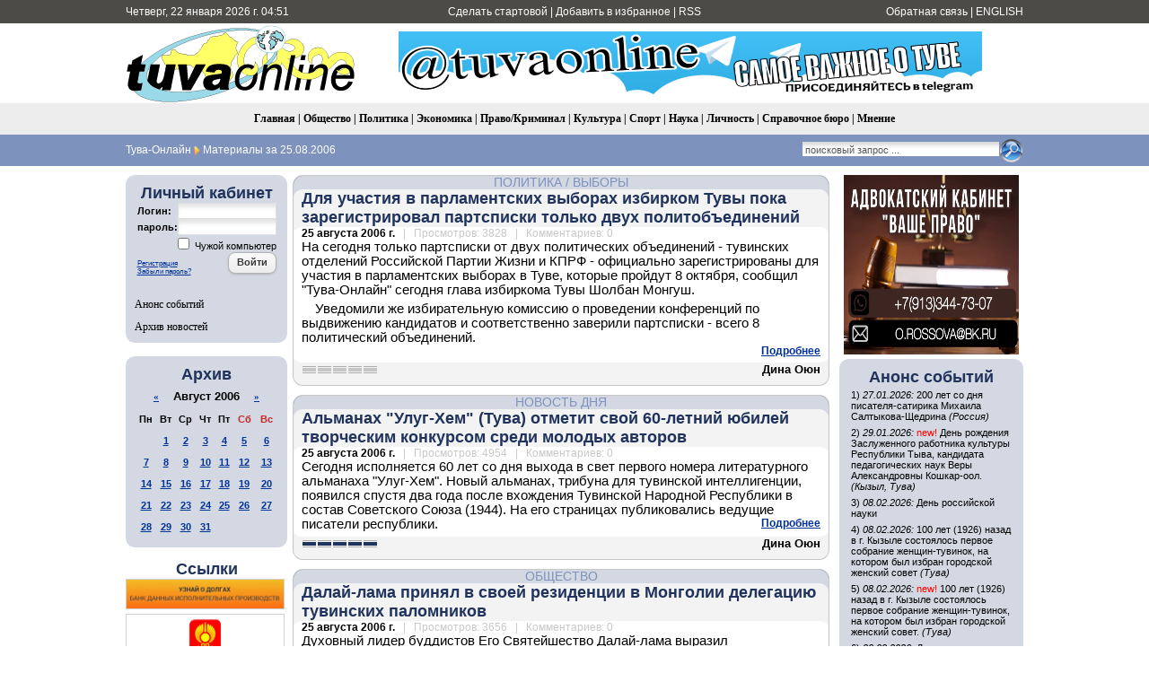

--- FILE ---
content_type: application/javascript; charset=UTF-8
request_url: https://tuvaonline.ru/engine/editor/scripts/webfont.js
body_size: 2922
content:
function LoadFont(fontFamily) {
  if(fontFamily != "") {
    try {
	  fontFamily=fontFamily.split("'").join('');
      WebFont.load({google:{families:[fontFamily + "::latin,cyrillic"]}})
    }catch(e) {
    }
  }
}
function EmbedFont(id) {
  var arrSysFonts = ["impact", "palatino linotype", "tahoma", "century gothic", "lucida sans unicode", "times new roman", "arial narrow", "verdana", "copperplate gothic light", "lucida console", "gill sans mt", "trebuchet ms", "courier new", "arial", "georgia", "garamond", "arial black", "bookman old style", "courier", "helvetica"];
  var sHTML;
  if(!id) {
    sHTML = document.documentElement.innerHTML
  }else {
    sHTML = document.getElementById(id).innerHTML
  }
  var urlRegex = /font-family?:.+?(\;|,|")/g;
  var matches = sHTML.match(urlRegex);
  if(matches) {
    for(var i = 0, len = matches.length;i < len;i++) {
      var sFont = matches[i].replace(/font-family?:/g, "").replace(/;/g, "").replace(/,/g, "").replace(/"/g, "");
      sFont = jQuery.trim(sFont);
      sFont = sFont.replace("'", "").replace("'", "");
      if($.inArray(sFont.toLowerCase(), arrSysFonts) == -1) {
        LoadFont(sFont)
      }
    }
  }
}
jQuery(document).ready(function() {
  EmbedFont();
  if(typeof oUtil != "undefined") {
    for(var i = 0;i < oUtil.arrEditor.length;i++) {
      var oEditor = eval("idContent" + oUtil.arrEditor[i]);
      var sHTML;
      if(navigator.appName.indexOf("Microsoft") != -1) {
        sHTML = oEditor.document.documentElement.outerHTML
      }else {
        sHTML = getOuterHTML(oEditor.document.documentElement)
      }
      sHTML = sHTML.replace(/FONT-FAMILY/g, "font-family");
      var urlRegex = /font-family?:.+?(\;|,|")/g;
      var matches = sHTML.match(urlRegex);
      if(matches) {
        for(var j = 0, len = matches.length;j < len;j++) {
          var sFont = matches[j].replace(/font-family?:/g, "").replace(/;/g, "").replace(/,/g, "").replace(/"/g, "");
		  sFont=sFont.split("'").join('');
          sFont = jQuery.trim(sFont);
          var sFontLower = sFont.toLowerCase();
          if(sFontLower != "serif" && sFontLower != "arial" && sFontLower != "arial black" && sFontLower != "bookman old style" && sFontLower != "comic sans ms" && sFontLower != "courier" && sFontLower != "courier new" && sFontLower != "garamond" && sFontLower != "georgia" && sFontLower != "impact" && sFontLower != "lucida console" && sFontLower != "lucida sans unicode" && sFontLower != "ms sans serif" && sFontLower != "ms serif" && sFontLower != "palatino linotype" && sFontLower != "tahoma" && sFontLower != 
          "times new roman" && sFontLower != "trebuchet ms" && sFontLower != "verdana") {
            sURL = "https://fonts.googleapis.com/css?family=" + sFont + "&subset=latin,cyrillic";
            var objL = oEditor.document.createElement("LINK");
            objL.href = sURL;
            objL.rel = "StyleSheet";
            oEditor.document.documentElement.childNodes[0].appendChild(objL)
          }
        }
      }
    }
  }
});
